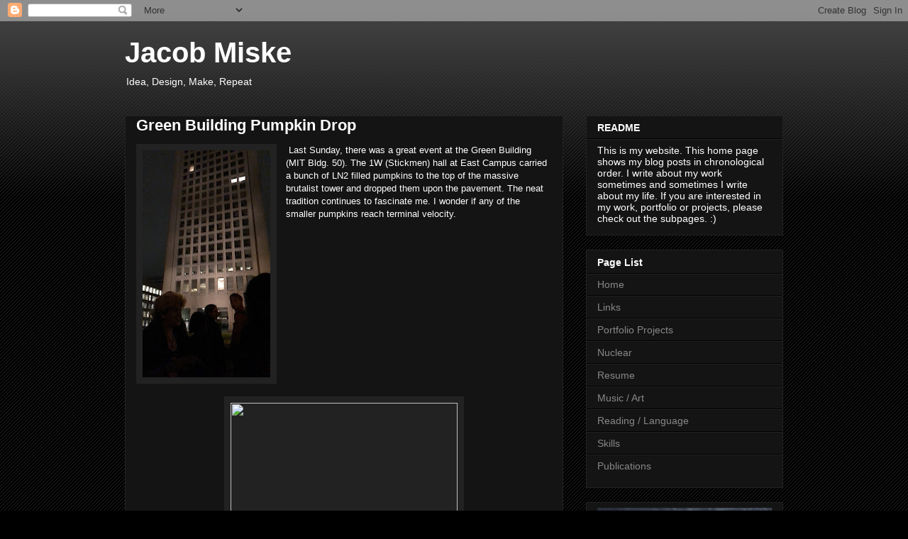

--- FILE ---
content_type: text/html; charset=UTF-8
request_url: https://www.jacobmiske.com/2018/11/green-building-pumpkin-drop.html
body_size: 16888
content:
<!DOCTYPE html>
<html class='v2' dir='ltr' lang='en'>
<head>
<link href='https://www.blogger.com/static/v1/widgets/4128112664-css_bundle_v2.css' rel='stylesheet' type='text/css'/>
<meta content='width=1100' name='viewport'/>
<meta content='text/html; charset=UTF-8' http-equiv='Content-Type'/>
<meta content='blogger' name='generator'/>
<link href='https://www.jacobmiske.com/favicon.ico' rel='icon' type='image/x-icon'/>
<link href='http://www.jacobmiske.com/2018/11/green-building-pumpkin-drop.html' rel='canonical'/>
<link rel="alternate" type="application/atom+xml" title="Jacob Miske - Atom" href="https://www.jacobmiske.com/feeds/posts/default" />
<link rel="alternate" type="application/rss+xml" title="Jacob Miske - RSS" href="https://www.jacobmiske.com/feeds/posts/default?alt=rss" />
<link rel="service.post" type="application/atom+xml" title="Jacob Miske - Atom" href="https://www.blogger.com/feeds/3485837310423766027/posts/default" />

<link rel="alternate" type="application/atom+xml" title="Jacob Miske - Atom" href="https://www.jacobmiske.com/feeds/5713007297479118951/comments/default" />
<!--Can't find substitution for tag [blog.ieCssRetrofitLinks]-->
<link href='https://blogger.googleusercontent.com/img/b/R29vZ2xl/AVvXsEhxAHsnp1JMrTdaSncduLbMskKEdB_AzQOUJNRxB8zpEY3Nv2l5NInLaMrjIrgt71SkuT-nGzqApTQ10jhyphenhyphenMQtNJujMnSqAZx1slZG9lTN_HW_c5YbsXe-N2Jt3WAtbaa_wE90h1-flPBj6/s320/IMG_8616.JPG' rel='image_src'/>
<meta content='http://www.jacobmiske.com/2018/11/green-building-pumpkin-drop.html' property='og:url'/>
<meta content='Green Building Pumpkin Drop' property='og:title'/>
<meta content='   Last Sunday, there was a great event at the Green Building (MIT Bldg. 50). The 1W (Stickmen) hall at East Campus carried a bunch of LN2 f...' property='og:description'/>
<meta content='https://blogger.googleusercontent.com/img/b/R29vZ2xl/AVvXsEhxAHsnp1JMrTdaSncduLbMskKEdB_AzQOUJNRxB8zpEY3Nv2l5NInLaMrjIrgt71SkuT-nGzqApTQ10jhyphenhyphenMQtNJujMnSqAZx1slZG9lTN_HW_c5YbsXe-N2Jt3WAtbaa_wE90h1-flPBj6/w1200-h630-p-k-no-nu/IMG_8616.JPG' property='og:image'/>
<title>Jacob Miske: Green Building Pumpkin Drop</title>
<style id='page-skin-1' type='text/css'><!--
/*
-----------------------------------------------
Blogger Template Style
Name:     Awesome Inc.
Designer: Tina Chen
URL:      tinachen.org
----------------------------------------------- */
/* Content
----------------------------------------------- */
body {
font: normal normal 13px Arial, Tahoma, Helvetica, FreeSans, sans-serif;
color: #ffffff;
background: #000000 url(https://resources.blogblog.com/blogblog/data/1kt/awesomeinc/body_background_dark.png) repeat scroll top left;
}
html body .content-outer {
min-width: 0;
max-width: 100%;
width: 100%;
}
a:link {
text-decoration: none;
color: #888888;
}
a:visited {
text-decoration: none;
color: #444444;
}
a:hover {
text-decoration: underline;
color: #cccccc;
}
.body-fauxcolumn-outer .cap-top {
position: absolute;
z-index: 1;
height: 276px;
width: 100%;
background: transparent url(https://resources.blogblog.com/blogblog/data/1kt/awesomeinc/body_gradient_dark.png) repeat-x scroll top left;
_background-image: none;
}
/* Columns
----------------------------------------------- */
.content-inner {
padding: 0;
}
.header-inner .section {
margin: 0 16px;
}
.tabs-inner .section {
margin: 0 16px;
}
.main-inner {
padding-top: 30px;
}
.main-inner .column-center-inner,
.main-inner .column-left-inner,
.main-inner .column-right-inner {
padding: 0 5px;
}
*+html body .main-inner .column-center-inner {
margin-top: -30px;
}
#layout .main-inner .column-center-inner {
margin-top: 0;
}
/* Header
----------------------------------------------- */
.header-outer {
margin: 0 0 0 0;
background: transparent none repeat scroll 0 0;
}
.Header h1 {
font: normal bold 40px Arial, Tahoma, Helvetica, FreeSans, sans-serif;
color: #ffffff;
text-shadow: 0 0 -1px #000000;
}
.Header h1 a {
color: #ffffff;
}
.Header .description {
font: normal normal 14px Arial, Tahoma, Helvetica, FreeSans, sans-serif;
color: #ffffff;
}
.header-inner .Header .titlewrapper,
.header-inner .Header .descriptionwrapper {
padding-left: 0;
padding-right: 0;
margin-bottom: 0;
}
.header-inner .Header .titlewrapper {
padding-top: 22px;
}
/* Tabs
----------------------------------------------- */
.tabs-outer {
overflow: hidden;
position: relative;
background: #141414 none repeat scroll 0 0;
}
#layout .tabs-outer {
overflow: visible;
}
.tabs-cap-top, .tabs-cap-bottom {
position: absolute;
width: 100%;
border-top: 1px solid #222222;
}
.tabs-cap-bottom {
bottom: 0;
}
.tabs-inner .widget li a {
display: inline-block;
margin: 0;
padding: .6em 1.5em;
font: normal bold 14px Arial, Tahoma, Helvetica, FreeSans, sans-serif;
color: #ffffff;
border-top: 1px solid #222222;
border-bottom: 1px solid #222222;
border-left: 1px solid #222222;
height: 16px;
line-height: 16px;
}
.tabs-inner .widget li:last-child a {
border-right: 1px solid #222222;
}
.tabs-inner .widget li.selected a, .tabs-inner .widget li a:hover {
background: #444444 none repeat-x scroll 0 -100px;
color: #ffffff;
}
/* Headings
----------------------------------------------- */
h2 {
font: normal bold 14px Arial, Tahoma, Helvetica, FreeSans, sans-serif;
color: #ffffff;
}
/* Widgets
----------------------------------------------- */
.main-inner .section {
margin: 0 27px;
padding: 0;
}
.main-inner .column-left-outer,
.main-inner .column-right-outer {
margin-top: 0;
}
#layout .main-inner .column-left-outer,
#layout .main-inner .column-right-outer {
margin-top: 0;
}
.main-inner .column-left-inner,
.main-inner .column-right-inner {
background: transparent none repeat 0 0;
-moz-box-shadow: 0 0 0 rgba(0, 0, 0, .2);
-webkit-box-shadow: 0 0 0 rgba(0, 0, 0, .2);
-goog-ms-box-shadow: 0 0 0 rgba(0, 0, 0, .2);
box-shadow: 0 0 0 rgba(0, 0, 0, .2);
-moz-border-radius: 0;
-webkit-border-radius: 0;
-goog-ms-border-radius: 0;
border-radius: 0;
}
#layout .main-inner .column-left-inner,
#layout .main-inner .column-right-inner {
margin-top: 0;
}
.sidebar .widget {
font: normal normal 14px Arial, Tahoma, Helvetica, FreeSans, sans-serif;
color: #ffffff;
}
.sidebar .widget a:link {
color: #888888;
}
.sidebar .widget a:visited {
color: #444444;
}
.sidebar .widget a:hover {
color: #cccccc;
}
.sidebar .widget h2 {
text-shadow: 0 0 -1px #000000;
}
.main-inner .widget {
background-color: #141414;
border: 1px solid #222222;
padding: 0 15px 15px;
margin: 20px -16px;
-moz-box-shadow: 0 0 0 rgba(0, 0, 0, .2);
-webkit-box-shadow: 0 0 0 rgba(0, 0, 0, .2);
-goog-ms-box-shadow: 0 0 0 rgba(0, 0, 0, .2);
box-shadow: 0 0 0 rgba(0, 0, 0, .2);
-moz-border-radius: 0;
-webkit-border-radius: 0;
-goog-ms-border-radius: 0;
border-radius: 0;
}
.main-inner .widget h2 {
margin: 0 -15px;
padding: .6em 15px .5em;
border-bottom: 1px solid #000000;
}
.footer-inner .widget h2 {
padding: 0 0 .4em;
border-bottom: 1px solid #000000;
}
.main-inner .widget h2 + div, .footer-inner .widget h2 + div {
border-top: 1px solid #222222;
padding-top: 8px;
}
.main-inner .widget .widget-content {
margin: 0 -15px;
padding: 7px 15px 0;
}
.main-inner .widget ul, .main-inner .widget #ArchiveList ul.flat {
margin: -8px -15px 0;
padding: 0;
list-style: none;
}
.main-inner .widget #ArchiveList {
margin: -8px 0 0;
}
.main-inner .widget ul li, .main-inner .widget #ArchiveList ul.flat li {
padding: .5em 15px;
text-indent: 0;
color: #666666;
border-top: 1px solid #222222;
border-bottom: 1px solid #000000;
}
.main-inner .widget #ArchiveList ul li {
padding-top: .25em;
padding-bottom: .25em;
}
.main-inner .widget ul li:first-child, .main-inner .widget #ArchiveList ul.flat li:first-child {
border-top: none;
}
.main-inner .widget ul li:last-child, .main-inner .widget #ArchiveList ul.flat li:last-child {
border-bottom: none;
}
.post-body {
position: relative;
}
.main-inner .widget .post-body ul {
padding: 0 2.5em;
margin: .5em 0;
list-style: disc;
}
.main-inner .widget .post-body ul li {
padding: 0.25em 0;
margin-bottom: .25em;
color: #ffffff;
border: none;
}
.footer-inner .widget ul {
padding: 0;
list-style: none;
}
.widget .zippy {
color: #666666;
}
/* Posts
----------------------------------------------- */
body .main-inner .Blog {
padding: 0;
margin-bottom: 1em;
background-color: transparent;
border: none;
-moz-box-shadow: 0 0 0 rgba(0, 0, 0, 0);
-webkit-box-shadow: 0 0 0 rgba(0, 0, 0, 0);
-goog-ms-box-shadow: 0 0 0 rgba(0, 0, 0, 0);
box-shadow: 0 0 0 rgba(0, 0, 0, 0);
}
.main-inner .section:last-child .Blog:last-child {
padding: 0;
margin-bottom: 1em;
}
.main-inner .widget h2.date-header {
margin: 0 -15px 1px;
padding: 0 0 0 0;
font: normal normal 14px Arial, Tahoma, Helvetica, FreeSans, sans-serif;
color: #666666;
background: transparent none no-repeat scroll top left;
border-top: 0 solid #222222;
border-bottom: 1px solid #000000;
-moz-border-radius-topleft: 0;
-moz-border-radius-topright: 0;
-webkit-border-top-left-radius: 0;
-webkit-border-top-right-radius: 0;
border-top-left-radius: 0;
border-top-right-radius: 0;
position: static;
bottom: 100%;
right: 15px;
text-shadow: 0 0 -1px #000000;
}
.main-inner .widget h2.date-header span {
font: normal normal 14px Arial, Tahoma, Helvetica, FreeSans, sans-serif;
display: block;
padding: .5em 15px;
border-left: 0 solid #222222;
border-right: 0 solid #222222;
}
.date-outer {
position: relative;
margin: 30px 0 20px;
padding: 0 15px;
background-color: #141414;
border: 1px solid #222222;
-moz-box-shadow: 0 0 0 rgba(0, 0, 0, .2);
-webkit-box-shadow: 0 0 0 rgba(0, 0, 0, .2);
-goog-ms-box-shadow: 0 0 0 rgba(0, 0, 0, .2);
box-shadow: 0 0 0 rgba(0, 0, 0, .2);
-moz-border-radius: 0;
-webkit-border-radius: 0;
-goog-ms-border-radius: 0;
border-radius: 0;
}
.date-outer:first-child {
margin-top: 0;
}
.date-outer:last-child {
margin-bottom: 20px;
-moz-border-radius-bottomleft: 0;
-moz-border-radius-bottomright: 0;
-webkit-border-bottom-left-radius: 0;
-webkit-border-bottom-right-radius: 0;
-goog-ms-border-bottom-left-radius: 0;
-goog-ms-border-bottom-right-radius: 0;
border-bottom-left-radius: 0;
border-bottom-right-radius: 0;
}
.date-posts {
margin: 0 -15px;
padding: 0 15px;
clear: both;
}
.post-outer, .inline-ad {
border-top: 1px solid #222222;
margin: 0 -15px;
padding: 15px 15px;
}
.post-outer {
padding-bottom: 10px;
}
.post-outer:first-child {
padding-top: 0;
border-top: none;
}
.post-outer:last-child, .inline-ad:last-child {
border-bottom: none;
}
.post-body {
position: relative;
}
.post-body img {
padding: 8px;
background: #222222;
border: 1px solid transparent;
-moz-box-shadow: 0 0 0 rgba(0, 0, 0, .2);
-webkit-box-shadow: 0 0 0 rgba(0, 0, 0, .2);
box-shadow: 0 0 0 rgba(0, 0, 0, .2);
-moz-border-radius: 0;
-webkit-border-radius: 0;
border-radius: 0;
}
h3.post-title, h4 {
font: normal bold 22px Arial, Tahoma, Helvetica, FreeSans, sans-serif;
color: #ffffff;
}
h3.post-title a {
font: normal bold 22px Arial, Tahoma, Helvetica, FreeSans, sans-serif;
color: #ffffff;
}
h3.post-title a:hover {
color: #cccccc;
text-decoration: underline;
}
.post-header {
margin: 0 0 1em;
}
.post-body {
line-height: 1.4;
}
.post-outer h2 {
color: #ffffff;
}
.post-footer {
margin: 1.5em 0 0;
}
#blog-pager {
padding: 15px;
font-size: 120%;
background-color: #141414;
border: 1px solid #222222;
-moz-box-shadow: 0 0 0 rgba(0, 0, 0, .2);
-webkit-box-shadow: 0 0 0 rgba(0, 0, 0, .2);
-goog-ms-box-shadow: 0 0 0 rgba(0, 0, 0, .2);
box-shadow: 0 0 0 rgba(0, 0, 0, .2);
-moz-border-radius: 0;
-webkit-border-radius: 0;
-goog-ms-border-radius: 0;
border-radius: 0;
-moz-border-radius-topleft: 0;
-moz-border-radius-topright: 0;
-webkit-border-top-left-radius: 0;
-webkit-border-top-right-radius: 0;
-goog-ms-border-top-left-radius: 0;
-goog-ms-border-top-right-radius: 0;
border-top-left-radius: 0;
border-top-right-radius-topright: 0;
margin-top: 1em;
}
.blog-feeds, .post-feeds {
margin: 1em 0;
text-align: center;
color: #ffffff;
}
.blog-feeds a, .post-feeds a {
color: #888888;
}
.blog-feeds a:visited, .post-feeds a:visited {
color: #444444;
}
.blog-feeds a:hover, .post-feeds a:hover {
color: #cccccc;
}
.post-outer .comments {
margin-top: 2em;
}
/* Comments
----------------------------------------------- */
.comments .comments-content .icon.blog-author {
background-repeat: no-repeat;
background-image: url([data-uri]);
}
.comments .comments-content .loadmore a {
border-top: 1px solid #222222;
border-bottom: 1px solid #222222;
}
.comments .continue {
border-top: 2px solid #222222;
}
/* Footer
----------------------------------------------- */
.footer-outer {
margin: -0 0 -1px;
padding: 0 0 0;
color: #ffffff;
overflow: hidden;
}
.footer-fauxborder-left {
border-top: 1px solid #222222;
background: #141414 none repeat scroll 0 0;
-moz-box-shadow: 0 0 0 rgba(0, 0, 0, .2);
-webkit-box-shadow: 0 0 0 rgba(0, 0, 0, .2);
-goog-ms-box-shadow: 0 0 0 rgba(0, 0, 0, .2);
box-shadow: 0 0 0 rgba(0, 0, 0, .2);
margin: 0 -0;
}
/* Mobile
----------------------------------------------- */
body.mobile {
background-size: auto;
}
.mobile .body-fauxcolumn-outer {
background: transparent none repeat scroll top left;
}
*+html body.mobile .main-inner .column-center-inner {
margin-top: 0;
}
.mobile .main-inner .widget {
padding: 0 0 15px;
}
.mobile .main-inner .widget h2 + div,
.mobile .footer-inner .widget h2 + div {
border-top: none;
padding-top: 0;
}
.mobile .footer-inner .widget h2 {
padding: 0.5em 0;
border-bottom: none;
}
.mobile .main-inner .widget .widget-content {
margin: 0;
padding: 7px 0 0;
}
.mobile .main-inner .widget ul,
.mobile .main-inner .widget #ArchiveList ul.flat {
margin: 0 -15px 0;
}
.mobile .main-inner .widget h2.date-header {
right: 0;
}
.mobile .date-header span {
padding: 0.4em 0;
}
.mobile .date-outer:first-child {
margin-bottom: 0;
border: 1px solid #222222;
-moz-border-radius-topleft: 0;
-moz-border-radius-topright: 0;
-webkit-border-top-left-radius: 0;
-webkit-border-top-right-radius: 0;
-goog-ms-border-top-left-radius: 0;
-goog-ms-border-top-right-radius: 0;
border-top-left-radius: 0;
border-top-right-radius: 0;
}
.mobile .date-outer {
border-color: #222222;
border-width: 0 1px 1px;
}
.mobile .date-outer:last-child {
margin-bottom: 0;
}
.mobile .main-inner {
padding: 0;
}
.mobile .header-inner .section {
margin: 0;
}
.mobile .post-outer, .mobile .inline-ad {
padding: 5px 0;
}
.mobile .tabs-inner .section {
margin: 0 10px;
}
.mobile .main-inner .widget h2 {
margin: 0;
padding: 0;
}
.mobile .main-inner .widget h2.date-header span {
padding: 0;
}
.mobile .main-inner .widget .widget-content {
margin: 0;
padding: 7px 0 0;
}
.mobile #blog-pager {
border: 1px solid transparent;
background: #141414 none repeat scroll 0 0;
}
.mobile .main-inner .column-left-inner,
.mobile .main-inner .column-right-inner {
background: transparent none repeat 0 0;
-moz-box-shadow: none;
-webkit-box-shadow: none;
-goog-ms-box-shadow: none;
box-shadow: none;
}
.mobile .date-posts {
margin: 0;
padding: 0;
}
.mobile .footer-fauxborder-left {
margin: 0;
border-top: inherit;
}
.mobile .main-inner .section:last-child .Blog:last-child {
margin-bottom: 0;
}
.mobile-index-contents {
color: #ffffff;
}
.mobile .mobile-link-button {
background: #888888 none repeat scroll 0 0;
}
.mobile-link-button a:link, .mobile-link-button a:visited {
color: #ffffff;
}
.mobile .tabs-inner .PageList .widget-content {
background: transparent;
border-top: 1px solid;
border-color: #222222;
color: #ffffff;
}
.mobile .tabs-inner .PageList .widget-content .pagelist-arrow {
border-left: 1px solid #222222;
}

--></style>
<style id='template-skin-1' type='text/css'><!--
body {
min-width: 960px;
}
.content-outer, .content-fauxcolumn-outer, .region-inner {
min-width: 960px;
max-width: 960px;
_width: 960px;
}
.main-inner .columns {
padding-left: 0;
padding-right: 310px;
}
.main-inner .fauxcolumn-center-outer {
left: 0;
right: 310px;
/* IE6 does not respect left and right together */
_width: expression(this.parentNode.offsetWidth -
parseInt("0") -
parseInt("310px") + 'px');
}
.main-inner .fauxcolumn-left-outer {
width: 0;
}
.main-inner .fauxcolumn-right-outer {
width: 310px;
}
.main-inner .column-left-outer {
width: 0;
right: 100%;
margin-left: -0;
}
.main-inner .column-right-outer {
width: 310px;
margin-right: -310px;
}
#layout {
min-width: 0;
}
#layout .content-outer {
min-width: 0;
width: 800px;
}
#layout .region-inner {
min-width: 0;
width: auto;
}
body#layout div.add_widget {
padding: 8px;
}
body#layout div.add_widget a {
margin-left: 32px;
}
--></style>
<link href='https://www.blogger.com/dyn-css/authorization.css?targetBlogID=3485837310423766027&amp;zx=3cabc14e-c577-4a0a-ac87-7b000476150e' media='none' onload='if(media!=&#39;all&#39;)media=&#39;all&#39;' rel='stylesheet'/><noscript><link href='https://www.blogger.com/dyn-css/authorization.css?targetBlogID=3485837310423766027&amp;zx=3cabc14e-c577-4a0a-ac87-7b000476150e' rel='stylesheet'/></noscript>
<meta name='google-adsense-platform-account' content='ca-host-pub-1556223355139109'/>
<meta name='google-adsense-platform-domain' content='blogspot.com'/>

<script async src="https://pagead2.googlesyndication.com/pagead/js/adsbygoogle.js?client=ca-pub-8126971725731699&host=ca-host-pub-1556223355139109" crossorigin="anonymous"></script>

<!-- data-ad-client=ca-pub-8126971725731699 -->

</head>
<body class='loading variant-dark'>
<div class='navbar section' id='navbar' name='Navbar'><div class='widget Navbar' data-version='1' id='Navbar1'><script type="text/javascript">
    function setAttributeOnload(object, attribute, val) {
      if(window.addEventListener) {
        window.addEventListener('load',
          function(){ object[attribute] = val; }, false);
      } else {
        window.attachEvent('onload', function(){ object[attribute] = val; });
      }
    }
  </script>
<div id="navbar-iframe-container"></div>
<script type="text/javascript" src="https://apis.google.com/js/platform.js"></script>
<script type="text/javascript">
      gapi.load("gapi.iframes:gapi.iframes.style.bubble", function() {
        if (gapi.iframes && gapi.iframes.getContext) {
          gapi.iframes.getContext().openChild({
              url: 'https://www.blogger.com/navbar/3485837310423766027?po\x3d5713007297479118951\x26origin\x3dhttps://www.jacobmiske.com',
              where: document.getElementById("navbar-iframe-container"),
              id: "navbar-iframe"
          });
        }
      });
    </script><script type="text/javascript">
(function() {
var script = document.createElement('script');
script.type = 'text/javascript';
script.src = '//pagead2.googlesyndication.com/pagead/js/google_top_exp.js';
var head = document.getElementsByTagName('head')[0];
if (head) {
head.appendChild(script);
}})();
</script>
</div></div>
<div class='body-fauxcolumns'>
<div class='fauxcolumn-outer body-fauxcolumn-outer'>
<div class='cap-top'>
<div class='cap-left'></div>
<div class='cap-right'></div>
</div>
<div class='fauxborder-left'>
<div class='fauxborder-right'></div>
<div class='fauxcolumn-inner'>
</div>
</div>
<div class='cap-bottom'>
<div class='cap-left'></div>
<div class='cap-right'></div>
</div>
</div>
</div>
<div class='content'>
<div class='content-fauxcolumns'>
<div class='fauxcolumn-outer content-fauxcolumn-outer'>
<div class='cap-top'>
<div class='cap-left'></div>
<div class='cap-right'></div>
</div>
<div class='fauxborder-left'>
<div class='fauxborder-right'></div>
<div class='fauxcolumn-inner'>
</div>
</div>
<div class='cap-bottom'>
<div class='cap-left'></div>
<div class='cap-right'></div>
</div>
</div>
</div>
<div class='content-outer'>
<div class='content-cap-top cap-top'>
<div class='cap-left'></div>
<div class='cap-right'></div>
</div>
<div class='fauxborder-left content-fauxborder-left'>
<div class='fauxborder-right content-fauxborder-right'></div>
<div class='content-inner'>
<header>
<div class='header-outer'>
<div class='header-cap-top cap-top'>
<div class='cap-left'></div>
<div class='cap-right'></div>
</div>
<div class='fauxborder-left header-fauxborder-left'>
<div class='fauxborder-right header-fauxborder-right'></div>
<div class='region-inner header-inner'>
<div class='header section' id='header' name='Header'><div class='widget Header' data-version='1' id='Header1'>
<div id='header-inner'>
<div class='titlewrapper'>
<h1 class='title'>
<a href='https://www.jacobmiske.com/'>
Jacob Miske
</a>
</h1>
</div>
<div class='descriptionwrapper'>
<p class='description'><span>Idea, Design, Make, Repeat</span></p>
</div>
</div>
</div></div>
</div>
</div>
<div class='header-cap-bottom cap-bottom'>
<div class='cap-left'></div>
<div class='cap-right'></div>
</div>
</div>
</header>
<div class='tabs-outer'>
<div class='tabs-cap-top cap-top'>
<div class='cap-left'></div>
<div class='cap-right'></div>
</div>
<div class='fauxborder-left tabs-fauxborder-left'>
<div class='fauxborder-right tabs-fauxborder-right'></div>
<div class='region-inner tabs-inner'>
<div class='tabs section' id='crosscol' name='Cross-Column'><div class='widget HTML' data-version='1' id='HTML1'>
<h2 class='title'>Google Calendar Button</h2>
<div class='widget-content'>
<!-- Google Calendar Appointment Scheduling begin -->
<link href="https://calendar.google.com/calendar/scheduling-button-script.css" rel="stylesheet" />
<script src="https://calendar.google.com/calendar/scheduling-button-script.js" async></script>
<script>
(function() {
  var target = document.currentScript;
  window.addEventListener('load', function() {
    calendar.schedulingButton.load({
      url: 'https://calendar.google.com/calendar/appointments/schedules/AcZssZ3yrLLwzlG0_6TbnkkaMLoP4ufzuVYYT-wX7zgsua1d8NlP9FL6OG2pNACJoYHmWA5LMNfTgGoJ?gv=true',
      color: '#039BE5',
      label: 'Book an appointment time with JNM',
      target,
    });
  });
})();
</script>
<!-- end Google Calendar Appointment Scheduling -->
</div>
<div class='clear'></div>
</div></div>
<div class='tabs no-items section' id='crosscol-overflow' name='Cross-Column 2'></div>
</div>
</div>
<div class='tabs-cap-bottom cap-bottom'>
<div class='cap-left'></div>
<div class='cap-right'></div>
</div>
</div>
<div class='main-outer'>
<div class='main-cap-top cap-top'>
<div class='cap-left'></div>
<div class='cap-right'></div>
</div>
<div class='fauxborder-left main-fauxborder-left'>
<div class='fauxborder-right main-fauxborder-right'></div>
<div class='region-inner main-inner'>
<div class='columns fauxcolumns'>
<div class='fauxcolumn-outer fauxcolumn-center-outer'>
<div class='cap-top'>
<div class='cap-left'></div>
<div class='cap-right'></div>
</div>
<div class='fauxborder-left'>
<div class='fauxborder-right'></div>
<div class='fauxcolumn-inner'>
</div>
</div>
<div class='cap-bottom'>
<div class='cap-left'></div>
<div class='cap-right'></div>
</div>
</div>
<div class='fauxcolumn-outer fauxcolumn-left-outer'>
<div class='cap-top'>
<div class='cap-left'></div>
<div class='cap-right'></div>
</div>
<div class='fauxborder-left'>
<div class='fauxborder-right'></div>
<div class='fauxcolumn-inner'>
</div>
</div>
<div class='cap-bottom'>
<div class='cap-left'></div>
<div class='cap-right'></div>
</div>
</div>
<div class='fauxcolumn-outer fauxcolumn-right-outer'>
<div class='cap-top'>
<div class='cap-left'></div>
<div class='cap-right'></div>
</div>
<div class='fauxborder-left'>
<div class='fauxborder-right'></div>
<div class='fauxcolumn-inner'>
</div>
</div>
<div class='cap-bottom'>
<div class='cap-left'></div>
<div class='cap-right'></div>
</div>
</div>
<!-- corrects IE6 width calculation -->
<div class='columns-inner'>
<div class='column-center-outer'>
<div class='column-center-inner'>
<div class='main section' id='main' name='Main'><div class='widget Blog' data-version='1' id='Blog1'>
<div class='blog-posts hfeed'>

          <div class="date-outer">
        

          <div class="date-posts">
        
<div class='post-outer'>
<div class='post hentry uncustomized-post-template' itemprop='blogPost' itemscope='itemscope' itemtype='http://schema.org/BlogPosting'>
<meta content='https://blogger.googleusercontent.com/img/b/R29vZ2xl/AVvXsEhxAHsnp1JMrTdaSncduLbMskKEdB_AzQOUJNRxB8zpEY3Nv2l5NInLaMrjIrgt71SkuT-nGzqApTQ10jhyphenhyphenMQtNJujMnSqAZx1slZG9lTN_HW_c5YbsXe-N2Jt3WAtbaa_wE90h1-flPBj6/s320/IMG_8616.JPG' itemprop='image_url'/>
<meta content='3485837310423766027' itemprop='blogId'/>
<meta content='5713007297479118951' itemprop='postId'/>
<a name='5713007297479118951'></a>
<h3 class='post-title entry-title' itemprop='name'>
Green Building Pumpkin Drop
</h3>
<div class='post-header'>
<div class='post-header-line-1'></div>
</div>
<div class='post-body entry-content' id='post-body-5713007297479118951' itemprop='description articleBody'>
<div class="separator" style="clear: both; text-align: center;">
<a href="https://blogger.googleusercontent.com/img/b/R29vZ2xl/AVvXsEhxAHsnp1JMrTdaSncduLbMskKEdB_AzQOUJNRxB8zpEY3Nv2l5NInLaMrjIrgt71SkuT-nGzqApTQ10jhyphenhyphenMQtNJujMnSqAZx1slZG9lTN_HW_c5YbsXe-N2Jt3WAtbaa_wE90h1-flPBj6/s1600/IMG_8616.JPG" imageanchor="1" style="clear: left; float: left; margin-bottom: 1em; margin-right: 1em;"><img border="0" data-original-height="1600" data-original-width="900" height="320" src="https://blogger.googleusercontent.com/img/b/R29vZ2xl/AVvXsEhxAHsnp1JMrTdaSncduLbMskKEdB_AzQOUJNRxB8zpEY3Nv2l5NInLaMrjIrgt71SkuT-nGzqApTQ10jhyphenhyphenMQtNJujMnSqAZx1slZG9lTN_HW_c5YbsXe-N2Jt3WAtbaa_wE90h1-flPBj6/s320/IMG_8616.JPG" width="180" /></a></div>
&nbsp;Last Sunday, there was a great event at the Green Building (MIT Bldg. 50). The 1W (Stickmen) hall at East Campus carried a bunch of LN2 filled pumpkins to the top of the massive brutalist tower and dropped them upon the pavement. The neat tradition continues to fascinate me. I wonder if any of the smaller pumpkins reach terminal velocity.<br />
<div class="separator" style="clear: both; text-align: center;">
<a href="https://blogger.googleusercontent.com/img/b/R29vZ2xl/AVvXsEhKJwNcw4_VWpkTbgyPtw3vUyP0iUAx-5z3N2wulf4xYpXkYQK2LU9-O4atY_osW_ypxywegV2M37B5PAlOLVtu4JSOV84Job8KIeJg105lvajjdXWH6D0enEY-Cx6OYSjvdMEeOmPbcYjm/s1600/IMG_8617.MOV" imageanchor="1" style="margin-left: 1em; margin-right: 1em;"><img border="0" data-original-height="900" data-original-width="1600" height="180" src="https://blogger.googleusercontent.com/img/b/R29vZ2xl/AVvXsEhKJwNcw4_VWpkTbgyPtw3vUyP0iUAx-5z3N2wulf4xYpXkYQK2LU9-O4atY_osW_ypxywegV2M37B5PAlOLVtu4JSOV84Job8KIeJg105lvajjdXWH6D0enEY-Cx6OYSjvdMEeOmPbcYjm/s320/IMG_8617.MOV" width="320" /></a></div>
<br />
<div style='clear: both;'></div>
</div>
<div class='post-footer'>
<div class='post-footer-line post-footer-line-1'>
<span class='post-author vcard'>
</span>
<span class='post-timestamp'>
-
<meta content='http://www.jacobmiske.com/2018/11/green-building-pumpkin-drop.html' itemprop='url'/>
<a class='timestamp-link' href='https://www.jacobmiske.com/2018/11/green-building-pumpkin-drop.html' rel='bookmark' title='permanent link'><abbr class='published' itemprop='datePublished' title='2018-11-01T13:20:00-07:00'>November 01, 2018</abbr></a>
</span>
<span class='post-comment-link'>
</span>
<span class='post-icons'>
<span class='item-control blog-admin pid-291375967'>
<a href='https://www.blogger.com/post-edit.g?blogID=3485837310423766027&postID=5713007297479118951&from=pencil' title='Edit Post'>
<img alt='' class='icon-action' height='18' src='https://resources.blogblog.com/img/icon18_edit_allbkg.gif' width='18'/>
</a>
</span>
</span>
<div class='post-share-buttons goog-inline-block'>
<a class='goog-inline-block share-button sb-email' href='https://www.blogger.com/share-post.g?blogID=3485837310423766027&postID=5713007297479118951&target=email' target='_blank' title='Email This'><span class='share-button-link-text'>Email This</span></a><a class='goog-inline-block share-button sb-blog' href='https://www.blogger.com/share-post.g?blogID=3485837310423766027&postID=5713007297479118951&target=blog' onclick='window.open(this.href, "_blank", "height=270,width=475"); return false;' target='_blank' title='BlogThis!'><span class='share-button-link-text'>BlogThis!</span></a><a class='goog-inline-block share-button sb-twitter' href='https://www.blogger.com/share-post.g?blogID=3485837310423766027&postID=5713007297479118951&target=twitter' target='_blank' title='Share to X'><span class='share-button-link-text'>Share to X</span></a><a class='goog-inline-block share-button sb-facebook' href='https://www.blogger.com/share-post.g?blogID=3485837310423766027&postID=5713007297479118951&target=facebook' onclick='window.open(this.href, "_blank", "height=430,width=640"); return false;' target='_blank' title='Share to Facebook'><span class='share-button-link-text'>Share to Facebook</span></a><a class='goog-inline-block share-button sb-pinterest' href='https://www.blogger.com/share-post.g?blogID=3485837310423766027&postID=5713007297479118951&target=pinterest' target='_blank' title='Share to Pinterest'><span class='share-button-link-text'>Share to Pinterest</span></a>
</div>
</div>
<div class='post-footer-line post-footer-line-2'>
<span class='post-labels'>
</span>
</div>
<div class='post-footer-line post-footer-line-3'>
<span class='post-location'>
</span>
</div>
</div>
</div>
<div class='comments' id='comments'>
<a name='comments'></a>
<h4>1 comment:</h4>
<div class='comments-content'>
<script async='async' src='' type='text/javascript'></script>
<script type='text/javascript'>
    (function() {
      var items = null;
      var msgs = null;
      var config = {};

// <![CDATA[
      var cursor = null;
      if (items && items.length > 0) {
        cursor = parseInt(items[items.length - 1].timestamp) + 1;
      }

      var bodyFromEntry = function(entry) {
        var text = (entry &&
                    ((entry.content && entry.content.$t) ||
                     (entry.summary && entry.summary.$t))) ||
            '';
        if (entry && entry.gd$extendedProperty) {
          for (var k in entry.gd$extendedProperty) {
            if (entry.gd$extendedProperty[k].name == 'blogger.contentRemoved') {
              return '<span class="deleted-comment">' + text + '</span>';
            }
          }
        }
        return text;
      }

      var parse = function(data) {
        cursor = null;
        var comments = [];
        if (data && data.feed && data.feed.entry) {
          for (var i = 0, entry; entry = data.feed.entry[i]; i++) {
            var comment = {};
            // comment ID, parsed out of the original id format
            var id = /blog-(\d+).post-(\d+)/.exec(entry.id.$t);
            comment.id = id ? id[2] : null;
            comment.body = bodyFromEntry(entry);
            comment.timestamp = Date.parse(entry.published.$t) + '';
            if (entry.author && entry.author.constructor === Array) {
              var auth = entry.author[0];
              if (auth) {
                comment.author = {
                  name: (auth.name ? auth.name.$t : undefined),
                  profileUrl: (auth.uri ? auth.uri.$t : undefined),
                  avatarUrl: (auth.gd$image ? auth.gd$image.src : undefined)
                };
              }
            }
            if (entry.link) {
              if (entry.link[2]) {
                comment.link = comment.permalink = entry.link[2].href;
              }
              if (entry.link[3]) {
                var pid = /.*comments\/default\/(\d+)\?.*/.exec(entry.link[3].href);
                if (pid && pid[1]) {
                  comment.parentId = pid[1];
                }
              }
            }
            comment.deleteclass = 'item-control blog-admin';
            if (entry.gd$extendedProperty) {
              for (var k in entry.gd$extendedProperty) {
                if (entry.gd$extendedProperty[k].name == 'blogger.itemClass') {
                  comment.deleteclass += ' ' + entry.gd$extendedProperty[k].value;
                } else if (entry.gd$extendedProperty[k].name == 'blogger.displayTime') {
                  comment.displayTime = entry.gd$extendedProperty[k].value;
                }
              }
            }
            comments.push(comment);
          }
        }
        return comments;
      };

      var paginator = function(callback) {
        if (hasMore()) {
          var url = config.feed + '?alt=json&v=2&orderby=published&reverse=false&max-results=50';
          if (cursor) {
            url += '&published-min=' + new Date(cursor).toISOString();
          }
          window.bloggercomments = function(data) {
            var parsed = parse(data);
            cursor = parsed.length < 50 ? null
                : parseInt(parsed[parsed.length - 1].timestamp) + 1
            callback(parsed);
            window.bloggercomments = null;
          }
          url += '&callback=bloggercomments';
          var script = document.createElement('script');
          script.type = 'text/javascript';
          script.src = url;
          document.getElementsByTagName('head')[0].appendChild(script);
        }
      };
      var hasMore = function() {
        return !!cursor;
      };
      var getMeta = function(key, comment) {
        if ('iswriter' == key) {
          var matches = !!comment.author
              && comment.author.name == config.authorName
              && comment.author.profileUrl == config.authorUrl;
          return matches ? 'true' : '';
        } else if ('deletelink' == key) {
          return config.baseUri + '/comment/delete/'
               + config.blogId + '/' + comment.id;
        } else if ('deleteclass' == key) {
          return comment.deleteclass;
        }
        return '';
      };

      var replybox = null;
      var replyUrlParts = null;
      var replyParent = undefined;

      var onReply = function(commentId, domId) {
        if (replybox == null) {
          // lazily cache replybox, and adjust to suit this style:
          replybox = document.getElementById('comment-editor');
          if (replybox != null) {
            replybox.height = '250px';
            replybox.style.display = 'block';
            replyUrlParts = replybox.src.split('#');
          }
        }
        if (replybox && (commentId !== replyParent)) {
          replybox.src = '';
          document.getElementById(domId).insertBefore(replybox, null);
          replybox.src = replyUrlParts[0]
              + (commentId ? '&parentID=' + commentId : '')
              + '#' + replyUrlParts[1];
          replyParent = commentId;
        }
      };

      var hash = (window.location.hash || '#').substring(1);
      var startThread, targetComment;
      if (/^comment-form_/.test(hash)) {
        startThread = hash.substring('comment-form_'.length);
      } else if (/^c[0-9]+$/.test(hash)) {
        targetComment = hash.substring(1);
      }

      // Configure commenting API:
      var configJso = {
        'maxDepth': config.maxThreadDepth
      };
      var provider = {
        'id': config.postId,
        'data': items,
        'loadNext': paginator,
        'hasMore': hasMore,
        'getMeta': getMeta,
        'onReply': onReply,
        'rendered': true,
        'initComment': targetComment,
        'initReplyThread': startThread,
        'config': configJso,
        'messages': msgs
      };

      var render = function() {
        if (window.goog && window.goog.comments) {
          var holder = document.getElementById('comment-holder');
          window.goog.comments.render(holder, provider);
        }
      };

      // render now, or queue to render when library loads:
      if (window.goog && window.goog.comments) {
        render();
      } else {
        window.goog = window.goog || {};
        window.goog.comments = window.goog.comments || {};
        window.goog.comments.loadQueue = window.goog.comments.loadQueue || [];
        window.goog.comments.loadQueue.push(render);
      }
    })();
// ]]>
  </script>
<div id='comment-holder'>
<div class="comment-thread toplevel-thread"><ol id="top-ra"><li class="comment" id="c6703777861684981180"><div class="avatar-image-container"><img src="//www.blogger.com/img/blogger_logo_round_35.png" alt=""/></div><div class="comment-block"><div class="comment-header"><cite class="user"><a href="https://www.blogger.com/profile/11222080093040372191" rel="nofollow">Unknown</a></cite><span class="icon user "></span><span class="datetime secondary-text"><a rel="nofollow" href="https://www.jacobmiske.com/2018/11/green-building-pumpkin-drop.html?showComment=1541264747792#c6703777861684981180">November 3, 2018 at 10:05&#8239;AM</a></span></div><p class="comment-content">I miss this...so much fun last year!</p><span class="comment-actions secondary-text"><a class="comment-reply" target="_self" data-comment-id="6703777861684981180">Reply</a><span class="item-control blog-admin blog-admin pid-1033998457"><a target="_self" href="https://www.blogger.com/comment/delete/3485837310423766027/6703777861684981180">Delete</a></span></span></div><div class="comment-replies"><div id="c6703777861684981180-rt" class="comment-thread inline-thread hidden"><span class="thread-toggle thread-expanded"><span class="thread-arrow"></span><span class="thread-count"><a target="_self">Replies</a></span></span><ol id="c6703777861684981180-ra" class="thread-chrome thread-expanded"><div></div><div id="c6703777861684981180-continue" class="continue"><a class="comment-reply" target="_self" data-comment-id="6703777861684981180">Reply</a></div></ol></div></div><div class="comment-replybox-single" id="c6703777861684981180-ce"></div></li></ol><div id="top-continue" class="continue"><a class="comment-reply" target="_self">Add comment</a></div><div class="comment-replybox-thread" id="top-ce"></div><div class="loadmore hidden" data-post-id="5713007297479118951"><a target="_self">Load more...</a></div></div>
</div>
</div>
<p class='comment-footer'>
<div class='comment-form'>
<a name='comment-form'></a>
<p>
</p>
<a href='https://www.blogger.com/comment/frame/3485837310423766027?po=5713007297479118951&hl=en&saa=85391&origin=https://www.jacobmiske.com' id='comment-editor-src'></a>
<iframe allowtransparency='true' class='blogger-iframe-colorize blogger-comment-from-post' frameborder='0' height='410px' id='comment-editor' name='comment-editor' src='' width='100%'></iframe>
<script src='https://www.blogger.com/static/v1/jsbin/1345082660-comment_from_post_iframe.js' type='text/javascript'></script>
<script type='text/javascript'>
      BLOG_CMT_createIframe('https://www.blogger.com/rpc_relay.html');
    </script>
</div>
</p>
<div id='backlinks-container'>
<div id='Blog1_backlinks-container'>
</div>
</div>
</div>
</div>

        </div></div>
      
</div>
<div class='blog-pager' id='blog-pager'>
<span id='blog-pager-newer-link'>
<a class='blog-pager-newer-link' href='https://www.jacobmiske.com/2018/11/learning-eagle-with-friend.html' id='Blog1_blog-pager-newer-link' title='Newer Post'>Newer Post</a>
</span>
<span id='blog-pager-older-link'>
<a class='blog-pager-older-link' href='https://www.jacobmiske.com/2018/10/fred-fest-videos-out.html' id='Blog1_blog-pager-older-link' title='Older Post'>Older Post</a>
</span>
<a class='home-link' href='https://www.jacobmiske.com/'>Home</a>
</div>
<div class='clear'></div>
<div class='post-feeds'>
<div class='feed-links'>
Subscribe to:
<a class='feed-link' href='https://www.jacobmiske.com/feeds/5713007297479118951/comments/default' target='_blank' type='application/atom+xml'>Post Comments (Atom)</a>
</div>
</div>
</div><div class='widget FeaturedPost' data-version='1' id='FeaturedPost1'>
<div class='post-summary'>
<h3><a href='https://www.jacobmiske.com/2025/12/featured-phd-student-at-northeastern.html'>Featured PhD Student at Northeastern College of Engineering</a></h3>
<p>
&#160; I am happy to find that I was featured in the Northeastern College of Engineering website as a PhD Candidate creating change through innov...
</p>
<img class='image' src='https://blogger.googleusercontent.com/img/b/R29vZ2xl/AVvXsEiinhiERPgs8SAbtT_jt2aYmzXeYLG9AMGiuTiWSYrvQE5qeBTPwcBY1uAJzJ5LVOCTjmSgych25v97nrmU9wZ5w3wHLqN6_ScP8uvb5mE3OJRDAjGYCNXOI9pAIuIoEkQXoiuD1JtKOIOPbJCqPW8mPwHfHO0Y2IZ1W2gwvXjBxm2kMGBH5o8m35o9cXg3/s320/IMG_0685.JPG'/>
</div>
<style type='text/css'>
    .image {
      width: 100%;
    }
  </style>
<div class='clear'></div>
</div><div class='widget PopularPosts' data-version='1' id='PopularPosts1'>
<div class='widget-content popular-posts'>
<ul>
<li>
<div class='item-content'>
<div class='item-thumbnail'>
<a href='https://www.jacobmiske.com/2025/03/getting-out-agency-and-change-of-pace.html' target='_blank'>
<img alt='' border='0' src='https://blogger.googleusercontent.com/img/b/R29vZ2xl/AVvXsEh19LTbiFx36bpU1v9jFB0Y-uVoiWAfO2iEPTsvQlgQl4Un7QNTCWU8gd_vnFFxlL2Fb71O0eH6EtT8H7OFdxAaRd_tbXZTd0vPEeKb3MmXbtyeu8fu78Hz0Sq7XSbGWqN1VMUjSmlDk2itIYSXjit0_-aH1H3w-rrsggV2DS9uc9zK5iHNBbioG7_pVxNa/w72-h72-p-k-no-nu/IMG_3880-Enhanced-NR.JPG'/>
</a>
</div>
<div class='item-title'><a href='https://www.jacobmiske.com/2025/03/getting-out-agency-and-change-of-pace.html'>Getting Out, Agency, and Change of Pace</a></div>
<div class='item-snippet'>&#160; I completed my time with Physical Sciences Inc this past week. I am no longer an employee there as I transition to working more at Northea...</div>
</div>
<div style='clear: both;'></div>
</li>
<li>
<div class='item-content'>
<div class='item-thumbnail'>
<a href='https://www.jacobmiske.com/2024/10/moving-quickly-and-trying-to-slow-down.html' target='_blank'>
<img alt='' border='0' src='https://blogger.googleusercontent.com/img/b/R29vZ2xl/AVvXsEjhHgcW04RqtdG7rOSJHkFd87qAweslv6RS7qeWkvkQ92RpEOTnwfGgafzIJ0SYGTPSndsx-EBd1M4Bkql4I4cf1Mh6lddkH8j7Khvwg2SMVdAVKlA2p-sYqkphMAZau8y2O2t-L90HekeWqs_6QhX5UGlP5HFhVWf_ph28OeFmnhqxGbNHZoLWuTumCGwU/w72-h72-p-k-no-nu/IMG_5694.JPG'/>
</a>
</div>
<div class='item-title'><a href='https://www.jacobmiske.com/2024/10/moving-quickly-and-trying-to-slow-down.html'>Moving Quickly and Trying to Slow Down this Fall Semester</a></div>
<div class='item-snippet'>&#160; I feel like I blinked and September is gone. New challenges in front of me and some assignments completed. I have always enjoyed moving qu...</div>
</div>
<div style='clear: both;'></div>
</li>
<li>
<div class='item-content'>
<div class='item-thumbnail'>
<a href='https://www.jacobmiske.com/2019/05/balloon-recovery-photos.html' target='_blank'>
<img alt='' border='0' src='https://blogger.googleusercontent.com/img/b/R29vZ2xl/AVvXsEiBlvKL_0E0eBtstnjvPpXmtqHHcL9yStJv-SA5sQIfy8REynLlR_MZ6A1Bwc__sfp_CU3QXesRS_ChUyLVEHxi81mciO9jEaL_XNeaidVzwXPkjGwUXaU_b1WPzM3F3HWHsHqec-cpR1Zh/w72-h72-p-k-no-nu/IMG_9662.HEIC'/>
</a>
</div>
<div class='item-title'><a href='https://www.jacobmiske.com/2019/05/balloon-recovery-photos.html'>Balloon Recovery Photos</a></div>
<div class='item-snippet'>  &#160;I plan to post some videos of the weather balloon flight in the coming days. The photos here show the tangled wires and molex on the insu...</div>
</div>
<div style='clear: both;'></div>
</li>
</ul>
<div class='clear'></div>
</div>
</div></div>
</div>
</div>
<div class='column-left-outer'>
<div class='column-left-inner'>
<aside>
</aside>
</div>
</div>
<div class='column-right-outer'>
<div class='column-right-inner'>
<aside>
<div class='sidebar section' id='sidebar-right-1'><div class='widget Text' data-version='1' id='Text1'>
<h2 class='title'>README</h2>
<div class='widget-content'>
This is my website. This home page shows my blog posts in chronological order. I write about my work sometimes and sometimes I write about my life. If you are interested in my work, portfolio or projects, please check out the subpages. :)
</div>
<div class='clear'></div>
</div><div class='widget PageList' data-version='1' id='PageList1'>
<h2>Page List</h2>
<div class='widget-content'>
<ul>
<li>
<a href='https://www.jacobmiske.com/'>Home</a>
</li>
<li>
<a href='https://www.jacobmiske.com/p/links.html'>Links</a>
</li>
<li>
<a href='https://www.jacobmiske.com/p/blog-page.html'>Portfolio Projects</a>
</li>
<li>
<a href='https://www.jacobmiske.com/p/nse.html'>Nuclear</a>
</li>
<li>
<a href='https://www.jacobmiske.com/p/blog-page_23.html'>Resume</a>
</li>
<li>
<a href='https://www.jacobmiske.com/p/music-and-art.html'>Music / Art</a>
</li>
<li>
<a href='https://www.jacobmiske.com/p/reading.html'>Reading / Language</a>
</li>
<li>
<a href='https://www.jacobmiske.com/p/skills.html'>Skills</a>
</li>
<li>
<a href='https://www.jacobmiske.com/p/publications.html'>Publications</a>
</li>
</ul>
<div class='clear'></div>
</div>
</div><div class='widget Image' data-version='1' id='Image1'>
<div class='widget-content'>
<img alt='' height='246' id='Image1_img' src='https://blogger.googleusercontent.com/img/a/AVvXsEg8Tg4xceVuFUTsaaqXtxhU5UNcum7RdqTZWVPoiQirtoUT4EBgGNYjJxQD-y92I3jtk1mRVWTnUegyf_R8YDb8UpC9185Aj7b_53W6glfjj9TP2ILWHvz7x285vM5BLJ1tU-gDvdY3b8xMuvOdGb9UOWS_c34n-otzDzthFu-8C7-CU3M0RqkQC1A6Y3RS=s246' width='246'/>
<br/>
</div>
<div class='clear'></div>
</div><div class='widget BlogSearch' data-version='1' id='BlogSearch1'>
<h2 class='title'>Search This Blog</h2>
<div class='widget-content'>
<div id='BlogSearch1_form'>
<form action='https://www.jacobmiske.com/search' class='gsc-search-box' target='_top'>
<table cellpadding='0' cellspacing='0' class='gsc-search-box'>
<tbody>
<tr>
<td class='gsc-input'>
<input autocomplete='off' class='gsc-input' name='q' size='10' title='search' type='text' value=''/>
</td>
<td class='gsc-search-button'>
<input class='gsc-search-button' title='search' type='submit' value='Search'/>
</td>
</tr>
</tbody>
</table>
</form>
</div>
</div>
<div class='clear'></div>
</div><div class='widget HTML' data-version='1' id='HTML2'>
<h2 class='title'>Consulting Time Purchase</h2>
<div class='widget-content'>
<a href="https://buy.stripe.com/dRm28qgwYcfU1Lr7dY2go03" 
       style="display:inline-block;padding:16px 48px;font-size:18px;font-weight:600;text-decoration:none;color:white;background:linear-gradient(135deg,#6366f1 0%,#8b5cf6 100%);border-radius:8px;box-shadow:0 4px 15px rgba(99,102,241,0.4);transition:all 0.3s ease;">
        Buy an Hour of Consulting Time
    </a>

    <style>
        a[href="https://buy.stripe.com/dRm28qgwYcfU1Lr7dY2go03"]:hover {
            transform: translateY(-2px);
            box-shadow: 0 6px 20px rgba(99, 102, 241, 0.6);
        }
    </style>
</div>
<div class='clear'></div>
</div><div class='widget Profile' data-version='1' id='Profile1'>
<h2>About Me</h2>
<div class='widget-content'>
<a href='https://www.blogger.com/profile/09659202286377029895'><img alt='My photo' class='profile-img' height='80' src='//blogger.googleusercontent.com/img/b/R29vZ2xl/AVvXsEhXCxtv577f6cyQj_xk1kMzv9xqh9932xZEoDbNq-dY7JAgcKwvKFhooq5yXpCQQzCdLUN6MFc000lUj_OW8pXKdFMtd06pE8INHzvcs3viZxpgDA7hQjOM1SsPgXHhJQ/s220/Jacob_Miske_3+%282%29.jpg' width='80'/></a>
<dl class='profile-datablock'>
<dt class='profile-data'>
<a class='profile-name-link g-profile' href='https://www.blogger.com/profile/09659202286377029895' rel='author' style='background-image: url(//www.blogger.com/img/logo-16.png);'>
Jacob Miske
</a>
</dt>
</dl>
<a class='profile-link' href='https://www.blogger.com/profile/09659202286377029895' rel='author'>View my complete profile</a>
<div class='clear'></div>
</div>
</div><div class='widget ContactForm' data-version='1' id='ContactForm1'>
<h2 class='title'>Contact Me:</h2>
<div class='contact-form-widget'>
<div class='form'>
<form name='contact-form'>
<p></p>
Name
<br/>
<input class='contact-form-name' id='ContactForm1_contact-form-name' name='name' size='30' type='text' value=''/>
<p></p>
Email
<span style='font-weight: bolder;'>*</span>
<br/>
<input class='contact-form-email' id='ContactForm1_contact-form-email' name='email' size='30' type='text' value=''/>
<p></p>
Message
<span style='font-weight: bolder;'>*</span>
<br/>
<textarea class='contact-form-email-message' cols='25' id='ContactForm1_contact-form-email-message' name='email-message' rows='5'></textarea>
<p></p>
<input class='contact-form-button contact-form-button-submit' id='ContactForm1_contact-form-submit' type='button' value='Send'/>
<p></p>
<div style='text-align: center; max-width: 222px; width: 100%'>
<p class='contact-form-error-message' id='ContactForm1_contact-form-error-message'></p>
<p class='contact-form-success-message' id='ContactForm1_contact-form-success-message'></p>
</div>
</form>
</div>
</div>
<div class='clear'></div>
</div><div class='widget Translate' data-version='1' id='Translate1'>
<h2 class='title'>Translate</h2>
<div id='google_translate_element'></div>
<script>
    function googleTranslateElementInit() {
      new google.translate.TranslateElement({
        pageLanguage: 'en',
        autoDisplay: 'true',
        layout: google.translate.TranslateElement.InlineLayout.VERTICAL
      }, 'google_translate_element');
    }
  </script>
<script src='//translate.google.com/translate_a/element.js?cb=googleTranslateElementInit'></script>
<div class='clear'></div>
</div><div class='widget BlogArchive' data-version='1' id='BlogArchive1'>
<div class='widget-content'>
<div id='ArchiveList'>
<div id='BlogArchive1_ArchiveList'>
<ul class='flat'>
<li class='archivedate'>
<a href='https://www.jacobmiske.com/2025/12/'>December 2025</a> (1)
      </li>
<li class='archivedate'>
<a href='https://www.jacobmiske.com/2025/10/'>October 2025</a> (3)
      </li>
<li class='archivedate'>
<a href='https://www.jacobmiske.com/2025/09/'>September 2025</a> (1)
      </li>
<li class='archivedate'>
<a href='https://www.jacobmiske.com/2025/08/'>August 2025</a> (1)
      </li>
<li class='archivedate'>
<a href='https://www.jacobmiske.com/2025/07/'>July 2025</a> (2)
      </li>
<li class='archivedate'>
<a href='https://www.jacobmiske.com/2025/06/'>June 2025</a> (1)
      </li>
<li class='archivedate'>
<a href='https://www.jacobmiske.com/2025/03/'>March 2025</a> (1)
      </li>
<li class='archivedate'>
<a href='https://www.jacobmiske.com/2025/01/'>January 2025</a> (1)
      </li>
<li class='archivedate'>
<a href='https://www.jacobmiske.com/2024/11/'>November 2024</a> (1)
      </li>
<li class='archivedate'>
<a href='https://www.jacobmiske.com/2024/10/'>October 2024</a> (1)
      </li>
<li class='archivedate'>
<a href='https://www.jacobmiske.com/2024/08/'>August 2024</a> (1)
      </li>
<li class='archivedate'>
<a href='https://www.jacobmiske.com/2024/06/'>June 2024</a> (1)
      </li>
<li class='archivedate'>
<a href='https://www.jacobmiske.com/2024/05/'>May 2024</a> (1)
      </li>
<li class='archivedate'>
<a href='https://www.jacobmiske.com/2024/04/'>April 2024</a> (1)
      </li>
<li class='archivedate'>
<a href='https://www.jacobmiske.com/2024/02/'>February 2024</a> (1)
      </li>
<li class='archivedate'>
<a href='https://www.jacobmiske.com/2024/01/'>January 2024</a> (2)
      </li>
<li class='archivedate'>
<a href='https://www.jacobmiske.com/2023/11/'>November 2023</a> (2)
      </li>
<li class='archivedate'>
<a href='https://www.jacobmiske.com/2023/10/'>October 2023</a> (1)
      </li>
<li class='archivedate'>
<a href='https://www.jacobmiske.com/2023/09/'>September 2023</a> (3)
      </li>
<li class='archivedate'>
<a href='https://www.jacobmiske.com/2023/08/'>August 2023</a> (1)
      </li>
<li class='archivedate'>
<a href='https://www.jacobmiske.com/2023/07/'>July 2023</a> (1)
      </li>
<li class='archivedate'>
<a href='https://www.jacobmiske.com/2023/06/'>June 2023</a> (1)
      </li>
<li class='archivedate'>
<a href='https://www.jacobmiske.com/2023/05/'>May 2023</a> (1)
      </li>
<li class='archivedate'>
<a href='https://www.jacobmiske.com/2023/04/'>April 2023</a> (1)
      </li>
<li class='archivedate'>
<a href='https://www.jacobmiske.com/2023/03/'>March 2023</a> (1)
      </li>
<li class='archivedate'>
<a href='https://www.jacobmiske.com/2023/02/'>February 2023</a> (1)
      </li>
<li class='archivedate'>
<a href='https://www.jacobmiske.com/2023/01/'>January 2023</a> (1)
      </li>
<li class='archivedate'>
<a href='https://www.jacobmiske.com/2022/12/'>December 2022</a> (1)
      </li>
<li class='archivedate'>
<a href='https://www.jacobmiske.com/2022/10/'>October 2022</a> (2)
      </li>
<li class='archivedate'>
<a href='https://www.jacobmiske.com/2022/09/'>September 2022</a> (1)
      </li>
<li class='archivedate'>
<a href='https://www.jacobmiske.com/2022/08/'>August 2022</a> (1)
      </li>
<li class='archivedate'>
<a href='https://www.jacobmiske.com/2022/07/'>July 2022</a> (1)
      </li>
<li class='archivedate'>
<a href='https://www.jacobmiske.com/2022/04/'>April 2022</a> (1)
      </li>
<li class='archivedate'>
<a href='https://www.jacobmiske.com/2022/03/'>March 2022</a> (1)
      </li>
<li class='archivedate'>
<a href='https://www.jacobmiske.com/2022/02/'>February 2022</a> (1)
      </li>
<li class='archivedate'>
<a href='https://www.jacobmiske.com/2022/01/'>January 2022</a> (1)
      </li>
<li class='archivedate'>
<a href='https://www.jacobmiske.com/2021/11/'>November 2021</a> (1)
      </li>
<li class='archivedate'>
<a href='https://www.jacobmiske.com/2021/10/'>October 2021</a> (1)
      </li>
<li class='archivedate'>
<a href='https://www.jacobmiske.com/2021/09/'>September 2021</a> (1)
      </li>
<li class='archivedate'>
<a href='https://www.jacobmiske.com/2021/08/'>August 2021</a> (2)
      </li>
<li class='archivedate'>
<a href='https://www.jacobmiske.com/2021/07/'>July 2021</a> (1)
      </li>
<li class='archivedate'>
<a href='https://www.jacobmiske.com/2021/06/'>June 2021</a> (2)
      </li>
<li class='archivedate'>
<a href='https://www.jacobmiske.com/2021/05/'>May 2021</a> (1)
      </li>
<li class='archivedate'>
<a href='https://www.jacobmiske.com/2021/04/'>April 2021</a> (2)
      </li>
<li class='archivedate'>
<a href='https://www.jacobmiske.com/2021/03/'>March 2021</a> (2)
      </li>
<li class='archivedate'>
<a href='https://www.jacobmiske.com/2021/02/'>February 2021</a> (2)
      </li>
<li class='archivedate'>
<a href='https://www.jacobmiske.com/2021/01/'>January 2021</a> (1)
      </li>
<li class='archivedate'>
<a href='https://www.jacobmiske.com/2020/12/'>December 2020</a> (3)
      </li>
<li class='archivedate'>
<a href='https://www.jacobmiske.com/2020/11/'>November 2020</a> (3)
      </li>
<li class='archivedate'>
<a href='https://www.jacobmiske.com/2020/10/'>October 2020</a> (5)
      </li>
<li class='archivedate'>
<a href='https://www.jacobmiske.com/2020/09/'>September 2020</a> (2)
      </li>
<li class='archivedate'>
<a href='https://www.jacobmiske.com/2020/08/'>August 2020</a> (3)
      </li>
<li class='archivedate'>
<a href='https://www.jacobmiske.com/2020/07/'>July 2020</a> (3)
      </li>
<li class='archivedate'>
<a href='https://www.jacobmiske.com/2020/06/'>June 2020</a> (6)
      </li>
<li class='archivedate'>
<a href='https://www.jacobmiske.com/2020/05/'>May 2020</a> (7)
      </li>
<li class='archivedate'>
<a href='https://www.jacobmiske.com/2020/04/'>April 2020</a> (5)
      </li>
<li class='archivedate'>
<a href='https://www.jacobmiske.com/2020/03/'>March 2020</a> (8)
      </li>
<li class='archivedate'>
<a href='https://www.jacobmiske.com/2020/02/'>February 2020</a> (4)
      </li>
<li class='archivedate'>
<a href='https://www.jacobmiske.com/2020/01/'>January 2020</a> (5)
      </li>
<li class='archivedate'>
<a href='https://www.jacobmiske.com/2019/12/'>December 2019</a> (5)
      </li>
<li class='archivedate'>
<a href='https://www.jacobmiske.com/2019/11/'>November 2019</a> (2)
      </li>
<li class='archivedate'>
<a href='https://www.jacobmiske.com/2019/10/'>October 2019</a> (5)
      </li>
<li class='archivedate'>
<a href='https://www.jacobmiske.com/2019/09/'>September 2019</a> (5)
      </li>
<li class='archivedate'>
<a href='https://www.jacobmiske.com/2019/08/'>August 2019</a> (7)
      </li>
<li class='archivedate'>
<a href='https://www.jacobmiske.com/2019/07/'>July 2019</a> (8)
      </li>
<li class='archivedate'>
<a href='https://www.jacobmiske.com/2019/06/'>June 2019</a> (6)
      </li>
<li class='archivedate'>
<a href='https://www.jacobmiske.com/2019/05/'>May 2019</a> (7)
      </li>
<li class='archivedate'>
<a href='https://www.jacobmiske.com/2019/04/'>April 2019</a> (7)
      </li>
<li class='archivedate'>
<a href='https://www.jacobmiske.com/2019/03/'>March 2019</a> (7)
      </li>
<li class='archivedate'>
<a href='https://www.jacobmiske.com/2019/02/'>February 2019</a> (9)
      </li>
<li class='archivedate'>
<a href='https://www.jacobmiske.com/2019/01/'>January 2019</a> (4)
      </li>
<li class='archivedate'>
<a href='https://www.jacobmiske.com/2018/12/'>December 2018</a> (4)
      </li>
<li class='archivedate'>
<a href='https://www.jacobmiske.com/2018/11/'>November 2018</a> (6)
      </li>
<li class='archivedate'>
<a href='https://www.jacobmiske.com/2018/10/'>October 2018</a> (7)
      </li>
<li class='archivedate'>
<a href='https://www.jacobmiske.com/2018/09/'>September 2018</a> (11)
      </li>
<li class='archivedate'>
<a href='https://www.jacobmiske.com/2018/08/'>August 2018</a> (16)
      </li>
<li class='archivedate'>
<a href='https://www.jacobmiske.com/2018/06/'>June 2018</a> (1)
      </li>
<li class='archivedate'>
<a href='https://www.jacobmiske.com/2018/05/'>May 2018</a> (1)
      </li>
<li class='archivedate'>
<a href='https://www.jacobmiske.com/2018/04/'>April 2018</a> (1)
      </li>
<li class='archivedate'>
<a href='https://www.jacobmiske.com/2018/03/'>March 2018</a> (4)
      </li>
</ul>
</div>
</div>
<div class='clear'></div>
</div>
</div><div class='widget Subscribe' data-version='1' id='Subscribe1'>
<div style='white-space:nowrap'>
<h2 class='title'>Subscribe To J N Miske Blog RSS</h2>
<div class='widget-content'>
<div class='subscribe-wrapper subscribe-type-POST'>
<div class='subscribe expanded subscribe-type-POST' id='SW_READER_LIST_Subscribe1POST' style='display:none;'>
<div class='top'>
<span class='inner' onclick='return(_SW_toggleReaderList(event, "Subscribe1POST"));'>
<img class='subscribe-dropdown-arrow' src='https://resources.blogblog.com/img/widgets/arrow_dropdown.gif'/>
<img align='absmiddle' alt='' border='0' class='feed-icon' src='https://resources.blogblog.com/img/icon_feed12.png'/>
Posts
</span>
<div class='feed-reader-links'>
<a class='feed-reader-link' href='https://www.netvibes.com/subscribe.php?url=https%3A%2F%2Fwww.jacobmiske.com%2Ffeeds%2Fposts%2Fdefault' target='_blank'>
<img src='https://resources.blogblog.com/img/widgets/subscribe-netvibes.png'/>
</a>
<a class='feed-reader-link' href='https://add.my.yahoo.com/content?url=https%3A%2F%2Fwww.jacobmiske.com%2Ffeeds%2Fposts%2Fdefault' target='_blank'>
<img src='https://resources.blogblog.com/img/widgets/subscribe-yahoo.png'/>
</a>
<a class='feed-reader-link' href='https://www.jacobmiske.com/feeds/posts/default' target='_blank'>
<img align='absmiddle' class='feed-icon' src='https://resources.blogblog.com/img/icon_feed12.png'/>
                  Atom
                </a>
</div>
</div>
<div class='bottom'></div>
</div>
<div class='subscribe' id='SW_READER_LIST_CLOSED_Subscribe1POST' onclick='return(_SW_toggleReaderList(event, "Subscribe1POST"));'>
<div class='top'>
<span class='inner'>
<img class='subscribe-dropdown-arrow' src='https://resources.blogblog.com/img/widgets/arrow_dropdown.gif'/>
<span onclick='return(_SW_toggleReaderList(event, "Subscribe1POST"));'>
<img align='absmiddle' alt='' border='0' class='feed-icon' src='https://resources.blogblog.com/img/icon_feed12.png'/>
Posts
</span>
</span>
</div>
<div class='bottom'></div>
</div>
</div>
<div class='subscribe-wrapper subscribe-type-PER_POST'>
<div class='subscribe expanded subscribe-type-PER_POST' id='SW_READER_LIST_Subscribe1PER_POST' style='display:none;'>
<div class='top'>
<span class='inner' onclick='return(_SW_toggleReaderList(event, "Subscribe1PER_POST"));'>
<img class='subscribe-dropdown-arrow' src='https://resources.blogblog.com/img/widgets/arrow_dropdown.gif'/>
<img align='absmiddle' alt='' border='0' class='feed-icon' src='https://resources.blogblog.com/img/icon_feed12.png'/>
Comments
</span>
<div class='feed-reader-links'>
<a class='feed-reader-link' href='https://www.netvibes.com/subscribe.php?url=https%3A%2F%2Fwww.jacobmiske.com%2Ffeeds%2F5713007297479118951%2Fcomments%2Fdefault' target='_blank'>
<img src='https://resources.blogblog.com/img/widgets/subscribe-netvibes.png'/>
</a>
<a class='feed-reader-link' href='https://add.my.yahoo.com/content?url=https%3A%2F%2Fwww.jacobmiske.com%2Ffeeds%2F5713007297479118951%2Fcomments%2Fdefault' target='_blank'>
<img src='https://resources.blogblog.com/img/widgets/subscribe-yahoo.png'/>
</a>
<a class='feed-reader-link' href='https://www.jacobmiske.com/feeds/5713007297479118951/comments/default' target='_blank'>
<img align='absmiddle' class='feed-icon' src='https://resources.blogblog.com/img/icon_feed12.png'/>
                  Atom
                </a>
</div>
</div>
<div class='bottom'></div>
</div>
<div class='subscribe' id='SW_READER_LIST_CLOSED_Subscribe1PER_POST' onclick='return(_SW_toggleReaderList(event, "Subscribe1PER_POST"));'>
<div class='top'>
<span class='inner'>
<img class='subscribe-dropdown-arrow' src='https://resources.blogblog.com/img/widgets/arrow_dropdown.gif'/>
<span onclick='return(_SW_toggleReaderList(event, "Subscribe1PER_POST"));'>
<img align='absmiddle' alt='' border='0' class='feed-icon' src='https://resources.blogblog.com/img/icon_feed12.png'/>
Comments
</span>
</span>
</div>
<div class='bottom'></div>
</div>
</div>
<div style='clear:both'></div>
</div>
</div>
<div class='clear'></div>
</div></div>
<table border='0' cellpadding='0' cellspacing='0' class='section-columns columns-2'>
<tbody>
<tr>
<td class='first columns-cell'>
<div class='sidebar no-items section' id='sidebar-right-2-1'>
</div>
</td>
<td class='columns-cell'>
<div class='sidebar section' id='sidebar-right-2-2'><div class='widget ReportAbuse' data-version='1' id='ReportAbuse1'>
<h3 class='title'>
<a class='report_abuse' href='https://www.blogger.com/go/report-abuse' rel='noopener nofollow' target='_blank'>
Report Abuse
</a>
</h3>
</div></div>
</td>
</tr>
</tbody>
</table>
<div class='sidebar no-items section' id='sidebar-right-3'>
</div>
</aside>
</div>
</div>
</div>
<div style='clear: both'></div>
<!-- columns -->
</div>
<!-- main -->
</div>
</div>
<div class='main-cap-bottom cap-bottom'>
<div class='cap-left'></div>
<div class='cap-right'></div>
</div>
</div>
<footer>
<div class='footer-outer'>
<div class='footer-cap-top cap-top'>
<div class='cap-left'></div>
<div class='cap-right'></div>
</div>
<div class='fauxborder-left footer-fauxborder-left'>
<div class='fauxborder-right footer-fauxborder-right'></div>
<div class='region-inner footer-inner'>
<div class='foot no-items section' id='footer-1'></div>
<table border='0' cellpadding='0' cellspacing='0' class='section-columns columns-2'>
<tbody>
<tr>
<td class='first columns-cell'>
<div class='foot no-items section' id='footer-2-1'></div>
</td>
<td class='columns-cell'>
<div class='foot no-items section' id='footer-2-2'></div>
</td>
</tr>
</tbody>
</table>
<!-- outside of the include in order to lock Attribution widget -->
<div class='foot section' id='footer-3' name='Footer'><div class='widget Attribution' data-version='1' id='Attribution1'>
<div class='widget-content' style='text-align: center;'>
Copyright Jacob Miske. Awesome Inc. theme. Powered by <a href='https://www.blogger.com' target='_blank'>Blogger</a>.
</div>
<div class='clear'></div>
</div></div>
</div>
</div>
<div class='footer-cap-bottom cap-bottom'>
<div class='cap-left'></div>
<div class='cap-right'></div>
</div>
</div>
</footer>
<!-- content -->
</div>
</div>
<div class='content-cap-bottom cap-bottom'>
<div class='cap-left'></div>
<div class='cap-right'></div>
</div>
</div>
</div>
<script type='text/javascript'>
    window.setTimeout(function() {
        document.body.className = document.body.className.replace('loading', '');
      }, 10);
  </script>

<script type="text/javascript" src="https://www.blogger.com/static/v1/widgets/1350801215-widgets.js"></script>
<script type='text/javascript'>
window['__wavt'] = 'AOuZoY5MSTq3TMdAb5vFLp_P3AmiPD5y1g:1767756745311';_WidgetManager._Init('//www.blogger.com/rearrange?blogID\x3d3485837310423766027','//www.jacobmiske.com/2018/11/green-building-pumpkin-drop.html','3485837310423766027');
_WidgetManager._SetDataContext([{'name': 'blog', 'data': {'blogId': '3485837310423766027', 'title': 'Jacob Miske', 'url': 'https://www.jacobmiske.com/2018/11/green-building-pumpkin-drop.html', 'canonicalUrl': 'http://www.jacobmiske.com/2018/11/green-building-pumpkin-drop.html', 'homepageUrl': 'https://www.jacobmiske.com/', 'searchUrl': 'https://www.jacobmiske.com/search', 'canonicalHomepageUrl': 'http://www.jacobmiske.com/', 'blogspotFaviconUrl': 'https://www.jacobmiske.com/favicon.ico', 'bloggerUrl': 'https://www.blogger.com', 'hasCustomDomain': true, 'httpsEnabled': true, 'enabledCommentProfileImages': true, 'gPlusViewType': 'FILTERED_POSTMOD', 'adultContent': false, 'analyticsAccountNumber': '', 'encoding': 'UTF-8', 'locale': 'en', 'localeUnderscoreDelimited': 'en', 'languageDirection': 'ltr', 'isPrivate': false, 'isMobile': false, 'isMobileRequest': false, 'mobileClass': '', 'isPrivateBlog': false, 'isDynamicViewsAvailable': true, 'feedLinks': '\x3clink rel\x3d\x22alternate\x22 type\x3d\x22application/atom+xml\x22 title\x3d\x22Jacob Miske - Atom\x22 href\x3d\x22https://www.jacobmiske.com/feeds/posts/default\x22 /\x3e\n\x3clink rel\x3d\x22alternate\x22 type\x3d\x22application/rss+xml\x22 title\x3d\x22Jacob Miske - RSS\x22 href\x3d\x22https://www.jacobmiske.com/feeds/posts/default?alt\x3drss\x22 /\x3e\n\x3clink rel\x3d\x22service.post\x22 type\x3d\x22application/atom+xml\x22 title\x3d\x22Jacob Miske - Atom\x22 href\x3d\x22https://www.blogger.com/feeds/3485837310423766027/posts/default\x22 /\x3e\n\n\x3clink rel\x3d\x22alternate\x22 type\x3d\x22application/atom+xml\x22 title\x3d\x22Jacob Miske - Atom\x22 href\x3d\x22https://www.jacobmiske.com/feeds/5713007297479118951/comments/default\x22 /\x3e\n', 'meTag': '', 'adsenseClientId': 'ca-pub-8126971725731699', 'adsenseHostId': 'ca-host-pub-1556223355139109', 'adsenseHasAds': true, 'adsenseAutoAds': true, 'boqCommentIframeForm': true, 'loginRedirectParam': '', 'view': '', 'dynamicViewsCommentsSrc': '//www.blogblog.com/dynamicviews/4224c15c4e7c9321/js/comments.js', 'dynamicViewsScriptSrc': '//www.blogblog.com/dynamicviews/617ee3b89bd337b4', 'plusOneApiSrc': 'https://apis.google.com/js/platform.js', 'disableGComments': true, 'interstitialAccepted': false, 'sharing': {'platforms': [{'name': 'Get link', 'key': 'link', 'shareMessage': 'Get link', 'target': ''}, {'name': 'Facebook', 'key': 'facebook', 'shareMessage': 'Share to Facebook', 'target': 'facebook'}, {'name': 'BlogThis!', 'key': 'blogThis', 'shareMessage': 'BlogThis!', 'target': 'blog'}, {'name': 'X', 'key': 'twitter', 'shareMessage': 'Share to X', 'target': 'twitter'}, {'name': 'Pinterest', 'key': 'pinterest', 'shareMessage': 'Share to Pinterest', 'target': 'pinterest'}, {'name': 'Email', 'key': 'email', 'shareMessage': 'Email', 'target': 'email'}], 'disableGooglePlus': true, 'googlePlusShareButtonWidth': 0, 'googlePlusBootstrap': '\x3cscript type\x3d\x22text/javascript\x22\x3ewindow.___gcfg \x3d {\x27lang\x27: \x27en\x27};\x3c/script\x3e'}, 'hasCustomJumpLinkMessage': false, 'jumpLinkMessage': 'Read more', 'pageType': 'item', 'postId': '5713007297479118951', 'postImageThumbnailUrl': 'https://blogger.googleusercontent.com/img/b/R29vZ2xl/AVvXsEhxAHsnp1JMrTdaSncduLbMskKEdB_AzQOUJNRxB8zpEY3Nv2l5NInLaMrjIrgt71SkuT-nGzqApTQ10jhyphenhyphenMQtNJujMnSqAZx1slZG9lTN_HW_c5YbsXe-N2Jt3WAtbaa_wE90h1-flPBj6/s72-c/IMG_8616.JPG', 'postImageUrl': 'https://blogger.googleusercontent.com/img/b/R29vZ2xl/AVvXsEhxAHsnp1JMrTdaSncduLbMskKEdB_AzQOUJNRxB8zpEY3Nv2l5NInLaMrjIrgt71SkuT-nGzqApTQ10jhyphenhyphenMQtNJujMnSqAZx1slZG9lTN_HW_c5YbsXe-N2Jt3WAtbaa_wE90h1-flPBj6/s320/IMG_8616.JPG', 'pageName': 'Green Building Pumpkin Drop', 'pageTitle': 'Jacob Miske: Green Building Pumpkin Drop'}}, {'name': 'features', 'data': {}}, {'name': 'messages', 'data': {'edit': 'Edit', 'linkCopiedToClipboard': 'Link copied to clipboard!', 'ok': 'Ok', 'postLink': 'Post Link'}}, {'name': 'template', 'data': {'name': 'Awesome Inc.', 'localizedName': 'Awesome Inc.', 'isResponsive': false, 'isAlternateRendering': false, 'isCustom': false, 'variant': 'dark', 'variantId': 'dark'}}, {'name': 'view', 'data': {'classic': {'name': 'classic', 'url': '?view\x3dclassic'}, 'flipcard': {'name': 'flipcard', 'url': '?view\x3dflipcard'}, 'magazine': {'name': 'magazine', 'url': '?view\x3dmagazine'}, 'mosaic': {'name': 'mosaic', 'url': '?view\x3dmosaic'}, 'sidebar': {'name': 'sidebar', 'url': '?view\x3dsidebar'}, 'snapshot': {'name': 'snapshot', 'url': '?view\x3dsnapshot'}, 'timeslide': {'name': 'timeslide', 'url': '?view\x3dtimeslide'}, 'isMobile': false, 'title': 'Green Building Pumpkin Drop', 'description': '  \xa0Last Sunday, there was a great event at the Green Building (MIT Bldg. 50). The 1W (Stickmen) hall at East Campus carried a bunch of LN2 f...', 'featuredImage': 'https://blogger.googleusercontent.com/img/b/R29vZ2xl/AVvXsEhxAHsnp1JMrTdaSncduLbMskKEdB_AzQOUJNRxB8zpEY3Nv2l5NInLaMrjIrgt71SkuT-nGzqApTQ10jhyphenhyphenMQtNJujMnSqAZx1slZG9lTN_HW_c5YbsXe-N2Jt3WAtbaa_wE90h1-flPBj6/s320/IMG_8616.JPG', 'url': 'https://www.jacobmiske.com/2018/11/green-building-pumpkin-drop.html', 'type': 'item', 'isSingleItem': true, 'isMultipleItems': false, 'isError': false, 'isPage': false, 'isPost': true, 'isHomepage': false, 'isArchive': false, 'isLabelSearch': false, 'postId': 5713007297479118951}}]);
_WidgetManager._RegisterWidget('_NavbarView', new _WidgetInfo('Navbar1', 'navbar', document.getElementById('Navbar1'), {}, 'displayModeFull'));
_WidgetManager._RegisterWidget('_HeaderView', new _WidgetInfo('Header1', 'header', document.getElementById('Header1'), {}, 'displayModeFull'));
_WidgetManager._RegisterWidget('_HTMLView', new _WidgetInfo('HTML1', 'crosscol', document.getElementById('HTML1'), {}, 'displayModeFull'));
_WidgetManager._RegisterWidget('_BlogView', new _WidgetInfo('Blog1', 'main', document.getElementById('Blog1'), {'cmtInteractionsEnabled': false, 'lightboxEnabled': true, 'lightboxModuleUrl': 'https://www.blogger.com/static/v1/jsbin/2485970545-lbx.js', 'lightboxCssUrl': 'https://www.blogger.com/static/v1/v-css/828616780-lightbox_bundle.css'}, 'displayModeFull'));
_WidgetManager._RegisterWidget('_FeaturedPostView', new _WidgetInfo('FeaturedPost1', 'main', document.getElementById('FeaturedPost1'), {}, 'displayModeFull'));
_WidgetManager._RegisterWidget('_PopularPostsView', new _WidgetInfo('PopularPosts1', 'main', document.getElementById('PopularPosts1'), {}, 'displayModeFull'));
_WidgetManager._RegisterWidget('_TextView', new _WidgetInfo('Text1', 'sidebar-right-1', document.getElementById('Text1'), {}, 'displayModeFull'));
_WidgetManager._RegisterWidget('_PageListView', new _WidgetInfo('PageList1', 'sidebar-right-1', document.getElementById('PageList1'), {'title': 'Page List', 'links': [{'isCurrentPage': false, 'href': 'https://www.jacobmiske.com/', 'id': '0', 'title': 'Home'}, {'isCurrentPage': false, 'href': 'https://www.jacobmiske.com/p/links.html', 'id': '306744001142735955', 'title': 'Links'}, {'isCurrentPage': false, 'href': 'https://www.jacobmiske.com/p/blog-page.html', 'id': '2029586728718876739', 'title': 'Portfolio Projects'}, {'isCurrentPage': false, 'href': 'https://www.jacobmiske.com/p/nse.html', 'id': '3233720708933854353', 'title': 'Nuclear'}, {'isCurrentPage': false, 'href': 'https://www.jacobmiske.com/p/blog-page_23.html', 'id': '6623338891606943043', 'title': 'Resume'}, {'isCurrentPage': false, 'href': 'https://www.jacobmiske.com/p/music-and-art.html', 'id': '5994207787236209091', 'title': 'Music / Art'}, {'isCurrentPage': false, 'href': 'https://www.jacobmiske.com/p/reading.html', 'id': '4066933953565028317', 'title': 'Reading / Language'}, {'isCurrentPage': false, 'href': 'https://www.jacobmiske.com/p/skills.html', 'id': '1994847142816347115', 'title': 'Skills'}, {'isCurrentPage': false, 'href': 'https://www.jacobmiske.com/p/publications.html', 'id': '7522377962398714327', 'title': 'Publications'}], 'mobile': false, 'showPlaceholder': true, 'hasCurrentPage': false}, 'displayModeFull'));
_WidgetManager._RegisterWidget('_ImageView', new _WidgetInfo('Image1', 'sidebar-right-1', document.getElementById('Image1'), {'resize': true}, 'displayModeFull'));
_WidgetManager._RegisterWidget('_BlogSearchView', new _WidgetInfo('BlogSearch1', 'sidebar-right-1', document.getElementById('BlogSearch1'), {}, 'displayModeFull'));
_WidgetManager._RegisterWidget('_HTMLView', new _WidgetInfo('HTML2', 'sidebar-right-1', document.getElementById('HTML2'), {}, 'displayModeFull'));
_WidgetManager._RegisterWidget('_ProfileView', new _WidgetInfo('Profile1', 'sidebar-right-1', document.getElementById('Profile1'), {}, 'displayModeFull'));
_WidgetManager._RegisterWidget('_ContactFormView', new _WidgetInfo('ContactForm1', 'sidebar-right-1', document.getElementById('ContactForm1'), {'contactFormMessageSendingMsg': 'Sending...', 'contactFormMessageSentMsg': 'Your message has been sent.', 'contactFormMessageNotSentMsg': 'Message could not be sent. Please try again later.', 'contactFormInvalidEmailMsg': 'A valid email address is required.', 'contactFormEmptyMessageMsg': 'Message field cannot be empty.', 'title': 'Contact Me:', 'blogId': '3485837310423766027', 'contactFormNameMsg': 'Name', 'contactFormEmailMsg': 'Email', 'contactFormMessageMsg': 'Message', 'contactFormSendMsg': 'Send', 'contactFormToken': 'AOuZoY4mrQZvB-wVQ1L7WDqEtMWfMKOHoA:1767756745312', 'submitUrl': 'https://www.blogger.com/contact-form.do'}, 'displayModeFull'));
_WidgetManager._RegisterWidget('_TranslateView', new _WidgetInfo('Translate1', 'sidebar-right-1', document.getElementById('Translate1'), {}, 'displayModeFull'));
_WidgetManager._RegisterWidget('_BlogArchiveView', new _WidgetInfo('BlogArchive1', 'sidebar-right-1', document.getElementById('BlogArchive1'), {'languageDirection': 'ltr', 'loadingMessage': 'Loading\x26hellip;'}, 'displayModeFull'));
_WidgetManager._RegisterWidget('_SubscribeView', new _WidgetInfo('Subscribe1', 'sidebar-right-1', document.getElementById('Subscribe1'), {}, 'displayModeFull'));
_WidgetManager._RegisterWidget('_ReportAbuseView', new _WidgetInfo('ReportAbuse1', 'sidebar-right-2-2', document.getElementById('ReportAbuse1'), {}, 'displayModeFull'));
_WidgetManager._RegisterWidget('_AttributionView', new _WidgetInfo('Attribution1', 'footer-3', document.getElementById('Attribution1'), {}, 'displayModeFull'));
</script>
</body>
</html>

--- FILE ---
content_type: text/html; charset=utf-8
request_url: https://www.google.com/recaptcha/api2/aframe
body_size: 268
content:
<!DOCTYPE HTML><html><head><meta http-equiv="content-type" content="text/html; charset=UTF-8"></head><body><script nonce="NTEna_NUVAOJnYz_8MXMwA">/** Anti-fraud and anti-abuse applications only. See google.com/recaptcha */ try{var clients={'sodar':'https://pagead2.googlesyndication.com/pagead/sodar?'};window.addEventListener("message",function(a){try{if(a.source===window.parent){var b=JSON.parse(a.data);var c=clients[b['id']];if(c){var d=document.createElement('img');d.src=c+b['params']+'&rc='+(localStorage.getItem("rc::a")?sessionStorage.getItem("rc::b"):"");window.document.body.appendChild(d);sessionStorage.setItem("rc::e",parseInt(sessionStorage.getItem("rc::e")||0)+1);localStorage.setItem("rc::h",'1767756748285');}}}catch(b){}});window.parent.postMessage("_grecaptcha_ready", "*");}catch(b){}</script></body></html>